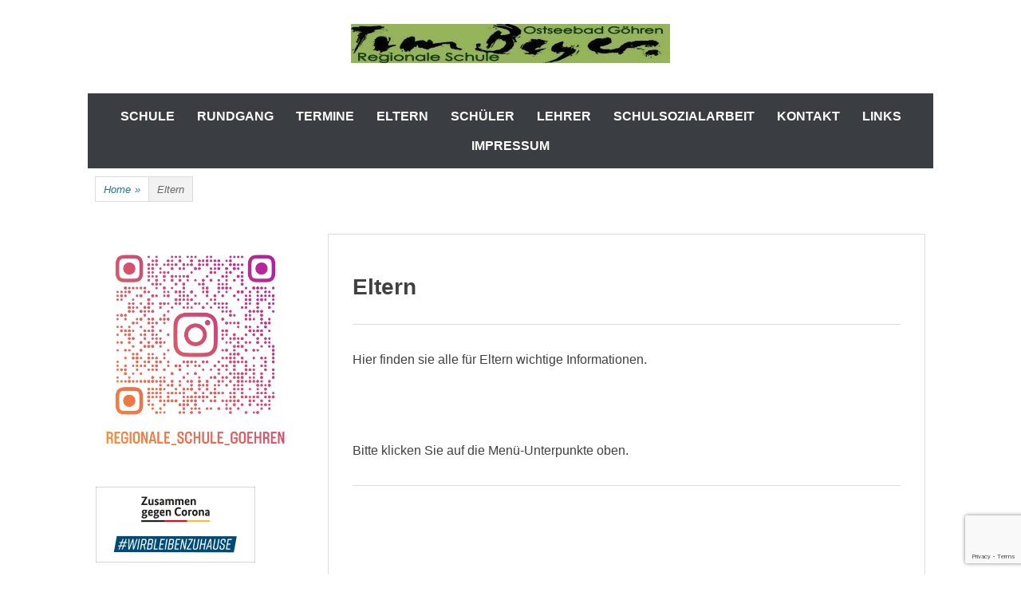

--- FILE ---
content_type: text/html; charset=utf-8
request_url: https://www.google.com/recaptcha/api2/anchor?ar=1&k=6LdS3YMUAAAAAGc9oDW7kF7yZkUZECJmeSQx7KmX&co=aHR0cHM6Ly93d3cucmVncy1nb2VocmVuLmRlOjQ0Mw..&hl=en&v=N67nZn4AqZkNcbeMu4prBgzg&size=invisible&anchor-ms=20000&execute-ms=30000&cb=2i7cr1wz57su
body_size: 48858
content:
<!DOCTYPE HTML><html dir="ltr" lang="en"><head><meta http-equiv="Content-Type" content="text/html; charset=UTF-8">
<meta http-equiv="X-UA-Compatible" content="IE=edge">
<title>reCAPTCHA</title>
<style type="text/css">
/* cyrillic-ext */
@font-face {
  font-family: 'Roboto';
  font-style: normal;
  font-weight: 400;
  font-stretch: 100%;
  src: url(//fonts.gstatic.com/s/roboto/v48/KFO7CnqEu92Fr1ME7kSn66aGLdTylUAMa3GUBHMdazTgWw.woff2) format('woff2');
  unicode-range: U+0460-052F, U+1C80-1C8A, U+20B4, U+2DE0-2DFF, U+A640-A69F, U+FE2E-FE2F;
}
/* cyrillic */
@font-face {
  font-family: 'Roboto';
  font-style: normal;
  font-weight: 400;
  font-stretch: 100%;
  src: url(//fonts.gstatic.com/s/roboto/v48/KFO7CnqEu92Fr1ME7kSn66aGLdTylUAMa3iUBHMdazTgWw.woff2) format('woff2');
  unicode-range: U+0301, U+0400-045F, U+0490-0491, U+04B0-04B1, U+2116;
}
/* greek-ext */
@font-face {
  font-family: 'Roboto';
  font-style: normal;
  font-weight: 400;
  font-stretch: 100%;
  src: url(//fonts.gstatic.com/s/roboto/v48/KFO7CnqEu92Fr1ME7kSn66aGLdTylUAMa3CUBHMdazTgWw.woff2) format('woff2');
  unicode-range: U+1F00-1FFF;
}
/* greek */
@font-face {
  font-family: 'Roboto';
  font-style: normal;
  font-weight: 400;
  font-stretch: 100%;
  src: url(//fonts.gstatic.com/s/roboto/v48/KFO7CnqEu92Fr1ME7kSn66aGLdTylUAMa3-UBHMdazTgWw.woff2) format('woff2');
  unicode-range: U+0370-0377, U+037A-037F, U+0384-038A, U+038C, U+038E-03A1, U+03A3-03FF;
}
/* math */
@font-face {
  font-family: 'Roboto';
  font-style: normal;
  font-weight: 400;
  font-stretch: 100%;
  src: url(//fonts.gstatic.com/s/roboto/v48/KFO7CnqEu92Fr1ME7kSn66aGLdTylUAMawCUBHMdazTgWw.woff2) format('woff2');
  unicode-range: U+0302-0303, U+0305, U+0307-0308, U+0310, U+0312, U+0315, U+031A, U+0326-0327, U+032C, U+032F-0330, U+0332-0333, U+0338, U+033A, U+0346, U+034D, U+0391-03A1, U+03A3-03A9, U+03B1-03C9, U+03D1, U+03D5-03D6, U+03F0-03F1, U+03F4-03F5, U+2016-2017, U+2034-2038, U+203C, U+2040, U+2043, U+2047, U+2050, U+2057, U+205F, U+2070-2071, U+2074-208E, U+2090-209C, U+20D0-20DC, U+20E1, U+20E5-20EF, U+2100-2112, U+2114-2115, U+2117-2121, U+2123-214F, U+2190, U+2192, U+2194-21AE, U+21B0-21E5, U+21F1-21F2, U+21F4-2211, U+2213-2214, U+2216-22FF, U+2308-230B, U+2310, U+2319, U+231C-2321, U+2336-237A, U+237C, U+2395, U+239B-23B7, U+23D0, U+23DC-23E1, U+2474-2475, U+25AF, U+25B3, U+25B7, U+25BD, U+25C1, U+25CA, U+25CC, U+25FB, U+266D-266F, U+27C0-27FF, U+2900-2AFF, U+2B0E-2B11, U+2B30-2B4C, U+2BFE, U+3030, U+FF5B, U+FF5D, U+1D400-1D7FF, U+1EE00-1EEFF;
}
/* symbols */
@font-face {
  font-family: 'Roboto';
  font-style: normal;
  font-weight: 400;
  font-stretch: 100%;
  src: url(//fonts.gstatic.com/s/roboto/v48/KFO7CnqEu92Fr1ME7kSn66aGLdTylUAMaxKUBHMdazTgWw.woff2) format('woff2');
  unicode-range: U+0001-000C, U+000E-001F, U+007F-009F, U+20DD-20E0, U+20E2-20E4, U+2150-218F, U+2190, U+2192, U+2194-2199, U+21AF, U+21E6-21F0, U+21F3, U+2218-2219, U+2299, U+22C4-22C6, U+2300-243F, U+2440-244A, U+2460-24FF, U+25A0-27BF, U+2800-28FF, U+2921-2922, U+2981, U+29BF, U+29EB, U+2B00-2BFF, U+4DC0-4DFF, U+FFF9-FFFB, U+10140-1018E, U+10190-1019C, U+101A0, U+101D0-101FD, U+102E0-102FB, U+10E60-10E7E, U+1D2C0-1D2D3, U+1D2E0-1D37F, U+1F000-1F0FF, U+1F100-1F1AD, U+1F1E6-1F1FF, U+1F30D-1F30F, U+1F315, U+1F31C, U+1F31E, U+1F320-1F32C, U+1F336, U+1F378, U+1F37D, U+1F382, U+1F393-1F39F, U+1F3A7-1F3A8, U+1F3AC-1F3AF, U+1F3C2, U+1F3C4-1F3C6, U+1F3CA-1F3CE, U+1F3D4-1F3E0, U+1F3ED, U+1F3F1-1F3F3, U+1F3F5-1F3F7, U+1F408, U+1F415, U+1F41F, U+1F426, U+1F43F, U+1F441-1F442, U+1F444, U+1F446-1F449, U+1F44C-1F44E, U+1F453, U+1F46A, U+1F47D, U+1F4A3, U+1F4B0, U+1F4B3, U+1F4B9, U+1F4BB, U+1F4BF, U+1F4C8-1F4CB, U+1F4D6, U+1F4DA, U+1F4DF, U+1F4E3-1F4E6, U+1F4EA-1F4ED, U+1F4F7, U+1F4F9-1F4FB, U+1F4FD-1F4FE, U+1F503, U+1F507-1F50B, U+1F50D, U+1F512-1F513, U+1F53E-1F54A, U+1F54F-1F5FA, U+1F610, U+1F650-1F67F, U+1F687, U+1F68D, U+1F691, U+1F694, U+1F698, U+1F6AD, U+1F6B2, U+1F6B9-1F6BA, U+1F6BC, U+1F6C6-1F6CF, U+1F6D3-1F6D7, U+1F6E0-1F6EA, U+1F6F0-1F6F3, U+1F6F7-1F6FC, U+1F700-1F7FF, U+1F800-1F80B, U+1F810-1F847, U+1F850-1F859, U+1F860-1F887, U+1F890-1F8AD, U+1F8B0-1F8BB, U+1F8C0-1F8C1, U+1F900-1F90B, U+1F93B, U+1F946, U+1F984, U+1F996, U+1F9E9, U+1FA00-1FA6F, U+1FA70-1FA7C, U+1FA80-1FA89, U+1FA8F-1FAC6, U+1FACE-1FADC, U+1FADF-1FAE9, U+1FAF0-1FAF8, U+1FB00-1FBFF;
}
/* vietnamese */
@font-face {
  font-family: 'Roboto';
  font-style: normal;
  font-weight: 400;
  font-stretch: 100%;
  src: url(//fonts.gstatic.com/s/roboto/v48/KFO7CnqEu92Fr1ME7kSn66aGLdTylUAMa3OUBHMdazTgWw.woff2) format('woff2');
  unicode-range: U+0102-0103, U+0110-0111, U+0128-0129, U+0168-0169, U+01A0-01A1, U+01AF-01B0, U+0300-0301, U+0303-0304, U+0308-0309, U+0323, U+0329, U+1EA0-1EF9, U+20AB;
}
/* latin-ext */
@font-face {
  font-family: 'Roboto';
  font-style: normal;
  font-weight: 400;
  font-stretch: 100%;
  src: url(//fonts.gstatic.com/s/roboto/v48/KFO7CnqEu92Fr1ME7kSn66aGLdTylUAMa3KUBHMdazTgWw.woff2) format('woff2');
  unicode-range: U+0100-02BA, U+02BD-02C5, U+02C7-02CC, U+02CE-02D7, U+02DD-02FF, U+0304, U+0308, U+0329, U+1D00-1DBF, U+1E00-1E9F, U+1EF2-1EFF, U+2020, U+20A0-20AB, U+20AD-20C0, U+2113, U+2C60-2C7F, U+A720-A7FF;
}
/* latin */
@font-face {
  font-family: 'Roboto';
  font-style: normal;
  font-weight: 400;
  font-stretch: 100%;
  src: url(//fonts.gstatic.com/s/roboto/v48/KFO7CnqEu92Fr1ME7kSn66aGLdTylUAMa3yUBHMdazQ.woff2) format('woff2');
  unicode-range: U+0000-00FF, U+0131, U+0152-0153, U+02BB-02BC, U+02C6, U+02DA, U+02DC, U+0304, U+0308, U+0329, U+2000-206F, U+20AC, U+2122, U+2191, U+2193, U+2212, U+2215, U+FEFF, U+FFFD;
}
/* cyrillic-ext */
@font-face {
  font-family: 'Roboto';
  font-style: normal;
  font-weight: 500;
  font-stretch: 100%;
  src: url(//fonts.gstatic.com/s/roboto/v48/KFO7CnqEu92Fr1ME7kSn66aGLdTylUAMa3GUBHMdazTgWw.woff2) format('woff2');
  unicode-range: U+0460-052F, U+1C80-1C8A, U+20B4, U+2DE0-2DFF, U+A640-A69F, U+FE2E-FE2F;
}
/* cyrillic */
@font-face {
  font-family: 'Roboto';
  font-style: normal;
  font-weight: 500;
  font-stretch: 100%;
  src: url(//fonts.gstatic.com/s/roboto/v48/KFO7CnqEu92Fr1ME7kSn66aGLdTylUAMa3iUBHMdazTgWw.woff2) format('woff2');
  unicode-range: U+0301, U+0400-045F, U+0490-0491, U+04B0-04B1, U+2116;
}
/* greek-ext */
@font-face {
  font-family: 'Roboto';
  font-style: normal;
  font-weight: 500;
  font-stretch: 100%;
  src: url(//fonts.gstatic.com/s/roboto/v48/KFO7CnqEu92Fr1ME7kSn66aGLdTylUAMa3CUBHMdazTgWw.woff2) format('woff2');
  unicode-range: U+1F00-1FFF;
}
/* greek */
@font-face {
  font-family: 'Roboto';
  font-style: normal;
  font-weight: 500;
  font-stretch: 100%;
  src: url(//fonts.gstatic.com/s/roboto/v48/KFO7CnqEu92Fr1ME7kSn66aGLdTylUAMa3-UBHMdazTgWw.woff2) format('woff2');
  unicode-range: U+0370-0377, U+037A-037F, U+0384-038A, U+038C, U+038E-03A1, U+03A3-03FF;
}
/* math */
@font-face {
  font-family: 'Roboto';
  font-style: normal;
  font-weight: 500;
  font-stretch: 100%;
  src: url(//fonts.gstatic.com/s/roboto/v48/KFO7CnqEu92Fr1ME7kSn66aGLdTylUAMawCUBHMdazTgWw.woff2) format('woff2');
  unicode-range: U+0302-0303, U+0305, U+0307-0308, U+0310, U+0312, U+0315, U+031A, U+0326-0327, U+032C, U+032F-0330, U+0332-0333, U+0338, U+033A, U+0346, U+034D, U+0391-03A1, U+03A3-03A9, U+03B1-03C9, U+03D1, U+03D5-03D6, U+03F0-03F1, U+03F4-03F5, U+2016-2017, U+2034-2038, U+203C, U+2040, U+2043, U+2047, U+2050, U+2057, U+205F, U+2070-2071, U+2074-208E, U+2090-209C, U+20D0-20DC, U+20E1, U+20E5-20EF, U+2100-2112, U+2114-2115, U+2117-2121, U+2123-214F, U+2190, U+2192, U+2194-21AE, U+21B0-21E5, U+21F1-21F2, U+21F4-2211, U+2213-2214, U+2216-22FF, U+2308-230B, U+2310, U+2319, U+231C-2321, U+2336-237A, U+237C, U+2395, U+239B-23B7, U+23D0, U+23DC-23E1, U+2474-2475, U+25AF, U+25B3, U+25B7, U+25BD, U+25C1, U+25CA, U+25CC, U+25FB, U+266D-266F, U+27C0-27FF, U+2900-2AFF, U+2B0E-2B11, U+2B30-2B4C, U+2BFE, U+3030, U+FF5B, U+FF5D, U+1D400-1D7FF, U+1EE00-1EEFF;
}
/* symbols */
@font-face {
  font-family: 'Roboto';
  font-style: normal;
  font-weight: 500;
  font-stretch: 100%;
  src: url(//fonts.gstatic.com/s/roboto/v48/KFO7CnqEu92Fr1ME7kSn66aGLdTylUAMaxKUBHMdazTgWw.woff2) format('woff2');
  unicode-range: U+0001-000C, U+000E-001F, U+007F-009F, U+20DD-20E0, U+20E2-20E4, U+2150-218F, U+2190, U+2192, U+2194-2199, U+21AF, U+21E6-21F0, U+21F3, U+2218-2219, U+2299, U+22C4-22C6, U+2300-243F, U+2440-244A, U+2460-24FF, U+25A0-27BF, U+2800-28FF, U+2921-2922, U+2981, U+29BF, U+29EB, U+2B00-2BFF, U+4DC0-4DFF, U+FFF9-FFFB, U+10140-1018E, U+10190-1019C, U+101A0, U+101D0-101FD, U+102E0-102FB, U+10E60-10E7E, U+1D2C0-1D2D3, U+1D2E0-1D37F, U+1F000-1F0FF, U+1F100-1F1AD, U+1F1E6-1F1FF, U+1F30D-1F30F, U+1F315, U+1F31C, U+1F31E, U+1F320-1F32C, U+1F336, U+1F378, U+1F37D, U+1F382, U+1F393-1F39F, U+1F3A7-1F3A8, U+1F3AC-1F3AF, U+1F3C2, U+1F3C4-1F3C6, U+1F3CA-1F3CE, U+1F3D4-1F3E0, U+1F3ED, U+1F3F1-1F3F3, U+1F3F5-1F3F7, U+1F408, U+1F415, U+1F41F, U+1F426, U+1F43F, U+1F441-1F442, U+1F444, U+1F446-1F449, U+1F44C-1F44E, U+1F453, U+1F46A, U+1F47D, U+1F4A3, U+1F4B0, U+1F4B3, U+1F4B9, U+1F4BB, U+1F4BF, U+1F4C8-1F4CB, U+1F4D6, U+1F4DA, U+1F4DF, U+1F4E3-1F4E6, U+1F4EA-1F4ED, U+1F4F7, U+1F4F9-1F4FB, U+1F4FD-1F4FE, U+1F503, U+1F507-1F50B, U+1F50D, U+1F512-1F513, U+1F53E-1F54A, U+1F54F-1F5FA, U+1F610, U+1F650-1F67F, U+1F687, U+1F68D, U+1F691, U+1F694, U+1F698, U+1F6AD, U+1F6B2, U+1F6B9-1F6BA, U+1F6BC, U+1F6C6-1F6CF, U+1F6D3-1F6D7, U+1F6E0-1F6EA, U+1F6F0-1F6F3, U+1F6F7-1F6FC, U+1F700-1F7FF, U+1F800-1F80B, U+1F810-1F847, U+1F850-1F859, U+1F860-1F887, U+1F890-1F8AD, U+1F8B0-1F8BB, U+1F8C0-1F8C1, U+1F900-1F90B, U+1F93B, U+1F946, U+1F984, U+1F996, U+1F9E9, U+1FA00-1FA6F, U+1FA70-1FA7C, U+1FA80-1FA89, U+1FA8F-1FAC6, U+1FACE-1FADC, U+1FADF-1FAE9, U+1FAF0-1FAF8, U+1FB00-1FBFF;
}
/* vietnamese */
@font-face {
  font-family: 'Roboto';
  font-style: normal;
  font-weight: 500;
  font-stretch: 100%;
  src: url(//fonts.gstatic.com/s/roboto/v48/KFO7CnqEu92Fr1ME7kSn66aGLdTylUAMa3OUBHMdazTgWw.woff2) format('woff2');
  unicode-range: U+0102-0103, U+0110-0111, U+0128-0129, U+0168-0169, U+01A0-01A1, U+01AF-01B0, U+0300-0301, U+0303-0304, U+0308-0309, U+0323, U+0329, U+1EA0-1EF9, U+20AB;
}
/* latin-ext */
@font-face {
  font-family: 'Roboto';
  font-style: normal;
  font-weight: 500;
  font-stretch: 100%;
  src: url(//fonts.gstatic.com/s/roboto/v48/KFO7CnqEu92Fr1ME7kSn66aGLdTylUAMa3KUBHMdazTgWw.woff2) format('woff2');
  unicode-range: U+0100-02BA, U+02BD-02C5, U+02C7-02CC, U+02CE-02D7, U+02DD-02FF, U+0304, U+0308, U+0329, U+1D00-1DBF, U+1E00-1E9F, U+1EF2-1EFF, U+2020, U+20A0-20AB, U+20AD-20C0, U+2113, U+2C60-2C7F, U+A720-A7FF;
}
/* latin */
@font-face {
  font-family: 'Roboto';
  font-style: normal;
  font-weight: 500;
  font-stretch: 100%;
  src: url(//fonts.gstatic.com/s/roboto/v48/KFO7CnqEu92Fr1ME7kSn66aGLdTylUAMa3yUBHMdazQ.woff2) format('woff2');
  unicode-range: U+0000-00FF, U+0131, U+0152-0153, U+02BB-02BC, U+02C6, U+02DA, U+02DC, U+0304, U+0308, U+0329, U+2000-206F, U+20AC, U+2122, U+2191, U+2193, U+2212, U+2215, U+FEFF, U+FFFD;
}
/* cyrillic-ext */
@font-face {
  font-family: 'Roboto';
  font-style: normal;
  font-weight: 900;
  font-stretch: 100%;
  src: url(//fonts.gstatic.com/s/roboto/v48/KFO7CnqEu92Fr1ME7kSn66aGLdTylUAMa3GUBHMdazTgWw.woff2) format('woff2');
  unicode-range: U+0460-052F, U+1C80-1C8A, U+20B4, U+2DE0-2DFF, U+A640-A69F, U+FE2E-FE2F;
}
/* cyrillic */
@font-face {
  font-family: 'Roboto';
  font-style: normal;
  font-weight: 900;
  font-stretch: 100%;
  src: url(//fonts.gstatic.com/s/roboto/v48/KFO7CnqEu92Fr1ME7kSn66aGLdTylUAMa3iUBHMdazTgWw.woff2) format('woff2');
  unicode-range: U+0301, U+0400-045F, U+0490-0491, U+04B0-04B1, U+2116;
}
/* greek-ext */
@font-face {
  font-family: 'Roboto';
  font-style: normal;
  font-weight: 900;
  font-stretch: 100%;
  src: url(//fonts.gstatic.com/s/roboto/v48/KFO7CnqEu92Fr1ME7kSn66aGLdTylUAMa3CUBHMdazTgWw.woff2) format('woff2');
  unicode-range: U+1F00-1FFF;
}
/* greek */
@font-face {
  font-family: 'Roboto';
  font-style: normal;
  font-weight: 900;
  font-stretch: 100%;
  src: url(//fonts.gstatic.com/s/roboto/v48/KFO7CnqEu92Fr1ME7kSn66aGLdTylUAMa3-UBHMdazTgWw.woff2) format('woff2');
  unicode-range: U+0370-0377, U+037A-037F, U+0384-038A, U+038C, U+038E-03A1, U+03A3-03FF;
}
/* math */
@font-face {
  font-family: 'Roboto';
  font-style: normal;
  font-weight: 900;
  font-stretch: 100%;
  src: url(//fonts.gstatic.com/s/roboto/v48/KFO7CnqEu92Fr1ME7kSn66aGLdTylUAMawCUBHMdazTgWw.woff2) format('woff2');
  unicode-range: U+0302-0303, U+0305, U+0307-0308, U+0310, U+0312, U+0315, U+031A, U+0326-0327, U+032C, U+032F-0330, U+0332-0333, U+0338, U+033A, U+0346, U+034D, U+0391-03A1, U+03A3-03A9, U+03B1-03C9, U+03D1, U+03D5-03D6, U+03F0-03F1, U+03F4-03F5, U+2016-2017, U+2034-2038, U+203C, U+2040, U+2043, U+2047, U+2050, U+2057, U+205F, U+2070-2071, U+2074-208E, U+2090-209C, U+20D0-20DC, U+20E1, U+20E5-20EF, U+2100-2112, U+2114-2115, U+2117-2121, U+2123-214F, U+2190, U+2192, U+2194-21AE, U+21B0-21E5, U+21F1-21F2, U+21F4-2211, U+2213-2214, U+2216-22FF, U+2308-230B, U+2310, U+2319, U+231C-2321, U+2336-237A, U+237C, U+2395, U+239B-23B7, U+23D0, U+23DC-23E1, U+2474-2475, U+25AF, U+25B3, U+25B7, U+25BD, U+25C1, U+25CA, U+25CC, U+25FB, U+266D-266F, U+27C0-27FF, U+2900-2AFF, U+2B0E-2B11, U+2B30-2B4C, U+2BFE, U+3030, U+FF5B, U+FF5D, U+1D400-1D7FF, U+1EE00-1EEFF;
}
/* symbols */
@font-face {
  font-family: 'Roboto';
  font-style: normal;
  font-weight: 900;
  font-stretch: 100%;
  src: url(//fonts.gstatic.com/s/roboto/v48/KFO7CnqEu92Fr1ME7kSn66aGLdTylUAMaxKUBHMdazTgWw.woff2) format('woff2');
  unicode-range: U+0001-000C, U+000E-001F, U+007F-009F, U+20DD-20E0, U+20E2-20E4, U+2150-218F, U+2190, U+2192, U+2194-2199, U+21AF, U+21E6-21F0, U+21F3, U+2218-2219, U+2299, U+22C4-22C6, U+2300-243F, U+2440-244A, U+2460-24FF, U+25A0-27BF, U+2800-28FF, U+2921-2922, U+2981, U+29BF, U+29EB, U+2B00-2BFF, U+4DC0-4DFF, U+FFF9-FFFB, U+10140-1018E, U+10190-1019C, U+101A0, U+101D0-101FD, U+102E0-102FB, U+10E60-10E7E, U+1D2C0-1D2D3, U+1D2E0-1D37F, U+1F000-1F0FF, U+1F100-1F1AD, U+1F1E6-1F1FF, U+1F30D-1F30F, U+1F315, U+1F31C, U+1F31E, U+1F320-1F32C, U+1F336, U+1F378, U+1F37D, U+1F382, U+1F393-1F39F, U+1F3A7-1F3A8, U+1F3AC-1F3AF, U+1F3C2, U+1F3C4-1F3C6, U+1F3CA-1F3CE, U+1F3D4-1F3E0, U+1F3ED, U+1F3F1-1F3F3, U+1F3F5-1F3F7, U+1F408, U+1F415, U+1F41F, U+1F426, U+1F43F, U+1F441-1F442, U+1F444, U+1F446-1F449, U+1F44C-1F44E, U+1F453, U+1F46A, U+1F47D, U+1F4A3, U+1F4B0, U+1F4B3, U+1F4B9, U+1F4BB, U+1F4BF, U+1F4C8-1F4CB, U+1F4D6, U+1F4DA, U+1F4DF, U+1F4E3-1F4E6, U+1F4EA-1F4ED, U+1F4F7, U+1F4F9-1F4FB, U+1F4FD-1F4FE, U+1F503, U+1F507-1F50B, U+1F50D, U+1F512-1F513, U+1F53E-1F54A, U+1F54F-1F5FA, U+1F610, U+1F650-1F67F, U+1F687, U+1F68D, U+1F691, U+1F694, U+1F698, U+1F6AD, U+1F6B2, U+1F6B9-1F6BA, U+1F6BC, U+1F6C6-1F6CF, U+1F6D3-1F6D7, U+1F6E0-1F6EA, U+1F6F0-1F6F3, U+1F6F7-1F6FC, U+1F700-1F7FF, U+1F800-1F80B, U+1F810-1F847, U+1F850-1F859, U+1F860-1F887, U+1F890-1F8AD, U+1F8B0-1F8BB, U+1F8C0-1F8C1, U+1F900-1F90B, U+1F93B, U+1F946, U+1F984, U+1F996, U+1F9E9, U+1FA00-1FA6F, U+1FA70-1FA7C, U+1FA80-1FA89, U+1FA8F-1FAC6, U+1FACE-1FADC, U+1FADF-1FAE9, U+1FAF0-1FAF8, U+1FB00-1FBFF;
}
/* vietnamese */
@font-face {
  font-family: 'Roboto';
  font-style: normal;
  font-weight: 900;
  font-stretch: 100%;
  src: url(//fonts.gstatic.com/s/roboto/v48/KFO7CnqEu92Fr1ME7kSn66aGLdTylUAMa3OUBHMdazTgWw.woff2) format('woff2');
  unicode-range: U+0102-0103, U+0110-0111, U+0128-0129, U+0168-0169, U+01A0-01A1, U+01AF-01B0, U+0300-0301, U+0303-0304, U+0308-0309, U+0323, U+0329, U+1EA0-1EF9, U+20AB;
}
/* latin-ext */
@font-face {
  font-family: 'Roboto';
  font-style: normal;
  font-weight: 900;
  font-stretch: 100%;
  src: url(//fonts.gstatic.com/s/roboto/v48/KFO7CnqEu92Fr1ME7kSn66aGLdTylUAMa3KUBHMdazTgWw.woff2) format('woff2');
  unicode-range: U+0100-02BA, U+02BD-02C5, U+02C7-02CC, U+02CE-02D7, U+02DD-02FF, U+0304, U+0308, U+0329, U+1D00-1DBF, U+1E00-1E9F, U+1EF2-1EFF, U+2020, U+20A0-20AB, U+20AD-20C0, U+2113, U+2C60-2C7F, U+A720-A7FF;
}
/* latin */
@font-face {
  font-family: 'Roboto';
  font-style: normal;
  font-weight: 900;
  font-stretch: 100%;
  src: url(//fonts.gstatic.com/s/roboto/v48/KFO7CnqEu92Fr1ME7kSn66aGLdTylUAMa3yUBHMdazQ.woff2) format('woff2');
  unicode-range: U+0000-00FF, U+0131, U+0152-0153, U+02BB-02BC, U+02C6, U+02DA, U+02DC, U+0304, U+0308, U+0329, U+2000-206F, U+20AC, U+2122, U+2191, U+2193, U+2212, U+2215, U+FEFF, U+FFFD;
}

</style>
<link rel="stylesheet" type="text/css" href="https://www.gstatic.com/recaptcha/releases/N67nZn4AqZkNcbeMu4prBgzg/styles__ltr.css">
<script nonce="Z9ksNwS8Wz_NO1IoH8ffvA" type="text/javascript">window['__recaptcha_api'] = 'https://www.google.com/recaptcha/api2/';</script>
<script type="text/javascript" src="https://www.gstatic.com/recaptcha/releases/N67nZn4AqZkNcbeMu4prBgzg/recaptcha__en.js" nonce="Z9ksNwS8Wz_NO1IoH8ffvA">
      
    </script></head>
<body><div id="rc-anchor-alert" class="rc-anchor-alert"></div>
<input type="hidden" id="recaptcha-token" value="[base64]">
<script type="text/javascript" nonce="Z9ksNwS8Wz_NO1IoH8ffvA">
      recaptcha.anchor.Main.init("[\x22ainput\x22,[\x22bgdata\x22,\x22\x22,\[base64]/[base64]/[base64]/[base64]/[base64]/[base64]/KGcoTywyNTMsTy5PKSxVRyhPLEMpKTpnKE8sMjUzLEMpLE8pKSxsKSksTykpfSxieT1mdW5jdGlvbihDLE8sdSxsKXtmb3IobD0odT1SKEMpLDApO08+MDtPLS0pbD1sPDw4fFooQyk7ZyhDLHUsbCl9LFVHPWZ1bmN0aW9uKEMsTyl7Qy5pLmxlbmd0aD4xMDQ/[base64]/[base64]/[base64]/[base64]/[base64]/[base64]/[base64]\\u003d\x22,\[base64]\x22,\x22w6nChsKAI07DpRJrHDXCpADCpMKfwrXCujvCisKfw6fCvlXCkDLDp2szT8OQLn0wEEPDki9pYW4MwpbCucOkAEx6azfClcOGwp8nORYAVj/[base64]/DrTZwNcK4KAfCiQXDvsOTw4rCoxoFTVTChE3DosO5BsKQw5jDoirCr07ChghJw5DCq8K8ZUbCmzMKWQ3DiMOXRsK1BknDiSHDmsKid8KwFsOlw6jDrlUnw7bDtsK5GgMkw5DDjAzDpmVawqlXwqLDnH9uMwnCpijCkj40NHLDmA/DklvCigPDhAU7GRhLH1TDiQ86O3o2w4xIdcOJYlcZT3zDiV1twp5/Q8OwU8OQQXhPU8OewpDCjVpweMKsUsOLYcO8w6cnw61zw4zCnHY/[base64]/DlHwDwqMYwqzDuMOFwoTCsMKiw5nDvEhgwqPCriIlChrChMKkw7wuDE18N3fChQ3CqnJxwrJAwqbDn3EZwoTCoxTDgmXChsKAYhjDtVXDkwsxeT/CssKgc3ZUw7HDn0TDmhvDnHl3w5fDr8OwwrHDkDhTw7UjfsOiN8Ojw5fCrMO2X8KbScOXwoPDjcK/NcOqAcOwG8OiwqPChsKLw40owrfDpy82w6B+wrAiw7Q7wp7DpAbDuhHDs8OKwqrCkFAVwrDDqMOEK3BvwrbDg3rChw3DjXvDvGNkwpMGw4Qtw60hKiR2FV54PsO+CMONwpkGw4zCrUxjFRE/w5fClMOuKsOXZ08awqjDl8K3w4PDlsO/wq80w6zDoMOXOcK0w5fCksO+Zioew5rChErCmCPCrXTCgQ3CukzCg2wLV1kEwoB5wozDsUJdwo3CucO4wr3Dq8OkwrctwqA6FMOtwoxDJ3kFw6ZyC8OHwrlsw6gOGnA1w4gZdTvCgMO7NytEwr3DsAvDrMKCwoHClcKxwq7Di8KqH8KZVcKdwp07JhZ/[base64]/CqEzDpAXCrcKpTcO6wp1yRsKZw5IYY8OPEMO2R33Cj8OiKhbCuQPDl8KFayLCkAprwqg9wpDCocKNIynDhcKuw65Sw57Cu1fDkDbCm8KUdBEbTcOgY8OqwpvDkMK5asOcXA5FKQkrwojCjkLCjcO/[base64]/Cln7CicOGw6prwo7DkXPDqcOhwotVe8OKCFfDvMK7woJ3C8KHZcKtw59qw787N8OhwpR1w7kvDxzCgDsTwqtXRyTCoTsuOwrCpjbCkG4nwrMew67DpxYfesKzYsOiHyPCo8K0w7bCj3Eiwr3DjcOxX8O5K8KQJQYyw7PCpMKFP8K/wrQ8woE2w6TDlATCpkh9ZV88SsOPw5EOdcOtwqvCi8KYw4s0TQ9nw6LDoB/Dk8KGGQZnBk/CnwXDjAEsWFFyw43DiGhaW8KHR8K3PEPCs8KPwqjDsQ/Cq8O0LmbCmcK5wqs5wq0JSx0PTXLDmcOdLcOwTzp7MMO1w41ZwrDDkwjDuXUWwrzCmsO9LcOnH1zDjgdPw6d3wprDucKlU2/CjH1UKsORwoLDpcOze8Ocw5HCoG/Dqxo9QcKqRgVLccK7X8Kewqglw78jwrnCnMKPw4HCtl0aw7nCtldKYcOgwokYA8KOLmgVbMOwwoLDh8OSw5vCkWzCvsKbwqPDgXLDjn/DhB3DmcKcMmvDjhbCqSPDmzFFwrVPwqFmwprDlhUkworClFNqw5/Dnj/CjE/[base64]/CrAfCrnZew4MoGjvCmmlsG8Kfw7ROw43DocK8WAskPsOCIMOWwrTDs8Ojw5DDsMOOARjDssO3R8KHw7TDuDLCjMKPDRdSwqcfw6/Dv8Kcw5s8UsKtaU/[base64]/DsCLCvGXClWzCisKZw5DDsh7CicOrw5jCjsKVKkIhw6t7w51sbsOcYSnDi8K/SjTDqMOzL2HCmRnDlsKUBsOqVlUIwpTClHk0w7EYwoxEw5bChRbDhMOrH8Kuw4cLQi8QNsO/ZMKrPXLDsH9Tw6UFYXsxw5rCnMKsW3bCnkbCucK2AW/[base64]/ChlbCucK4wpA3XMOgFsOLwp8hCMKoRMOxw6zDqBwUwrwjTj3DlcKvXcOTNMOJw7New6PCh8ODIhRiJ8KaI8OpU8KiB1dyEMKbw4jCj0zDjMOcw6wkNMOhOF0/acOJwonCvsOZT8Okw51FCMOMw5Q0fUrDknrDlMO9w4xKQsK3w7BrHx9/wqcxEsO8SsODw4IqScK6GR8WwrLCg8KEwrV0w5DDscKZBlfDojTCt2kLKsKJw7oOwqTCskthfmUpaFIiwoMfKUBSOMOJOE0/P37Cl8K7CsKMwpzDmcO9w7LDnh8EMsKRw5jDvThHIcO6w5VYU17ClQdcQn8xw5HDtMOSwpDDk2DCpjAHCMKARnQ4wqjDslZLwp/DvzjCjEdywrbCgB0MDxbDkExLw7LDpkrCksO3woYbXMK2wrZdKQ/Dpj/Dv28BK8Kuw7cLRsO7LE4RLhJZFVLCrmteNsOYGcOtwrMnMXIWwp0SwpTCt19WC8OCU8KtYy3DiwFXOMO5w7rCn8KxDMOywolnw4bDhn4cMwRuG8OpPUfCoMK6w5UZCsOTwqQvKFQWw7bDhMOAwqLDmsKtFsKnw6AoUsKGwqXCnAjCisOdTsOBwp09wrnDhzk/diXCisKVSBJjGcO+XDVUBTXDrh/DmMOVw7bDgzE4PxYcMSTCsMODbcKuYARrwpIPMsOIw7RgKcOjGMOtw4R0JXpnwqTChsOCSB/[base64]/[base64]/Do2bCsMKYFMKtCB/CpMK5JWDCmsKVBsONwrU/[base64]/w71IwpYzwrLDl8OjK8OSRi4ZJMO0w4UVLMKZwrfDlcK/woYBAMOzwqp0BGcFWcOwMW/CkMKfwpZNw6Fcw6LDg8OoPcKDaXnDvMOgwrcBbsOsRix2OsKdSC9QJ29jRsKBTnzDgRbCryteJ3PDvGAQwqJZwo9ww5/[base64]/ChG0MJsKHw4jDuMKHLj7Drkxgw5bDvMOLwokFF1zDuMKwRMKkLsOCw7djWj7CiMKuSDjDgsKtG3lqYMOfwobCjDnCr8Ktw6rDhxfCpBddw4/DpsKOEcK/w4LCosO9w6zCmVbCkFA/[base64]/JMKQw4PCv8OTwqwYRy4vKMOMU8KwFjZQwqgUPMK3wpzDoTInWAzCmsKlwrZgOsKnekbDqsKST390wrBtw4HDj1bCrVxNCUnCpMKjKMKnwr4FaC9hGxsTbsKqw6BdM8OaMcK3Xj1Bw6nDjsKLwrQNQFjCrB3Cj8KRNxldfsKoMTnCsn/ClUlUTXsVw5bCr8K7wr3DgXjDtsOJwqspZ8KZw4HCkErCuMKcb8Khw6McGcONwovDrQ3DoxTDjcKsw6/CjhvDt8KTWMOnw6vCrGg4B8OrwqJYd8OYUjs3H8K+w6t2w6FYw4XCiEhbwpfCgSseeCQtEsKHXTFaPgfCoXZzDE5sY3QbQhfDhSnDsgzCgCnCicK9MTjDkgjDhUhqw7fDsQcOwpkSwpLDum/CtEhmWlLChFgNwoTCmmPDu8OFfVnDonZjwo9/N17CqMKww7dzw5TCohByBwYQwo9tUcOML2LCtcOmw6QWdsKbRcKcw6kFwqp6woxsw4/[base64]/[base64]/DgsOaLDMmwqgeC1PCvcO/[base64]/[base64]/Co8KdwqEGw7ERMUwOKnd2aXIPw4ZAwrvCrMKwwqnCjgDDtcKcw4PDkyZ6w7ZdwpRrw4vDkTXDosKBw6fCpcO3w4/[base64]/[base64]/DqWzCuCLDv8KdEsOqw60kwpHDlnDDq8K9wrhwwonDg8KMP2RUKMO4LMKcwrMawrUMw4AGbhbDjhzDlMOHaCfCvMKve2Bgw4NBUMKBw7ARw5haemkqwp/DvB/DmD/CucO5McOHH0jDiyx+dMKcw6fDisOPwp3CnjlCIwXCo0TDjcOkw43DoDrCqGzCqMKDHCHCsGLDigHDlDDDlVjDh8KFwr5Fc8K8Z2jCt0l5HhfClsKew4MmwpUqf8OYwqR2w5jCl8KDw5EJwpjCk8KEw6LClGXDhlECwqXDiDDDrA1EFEFucFU0wpBhW8ODwr9ww6R6wp/[base64]/DssO1LSLDj8Kfwpd7Q2fChcKnwp7Do0fDhVnDmk9Bw5nCnsO6ccO3RcK8IljDosOfPcKVwonChEnCvw9ewpTCiMK+w73CnlXDqw/DlMOkNsOGRlQdNcOMw4DDg8KFw4Zrw6jDl8KhY8Olw6MzwptDLzHDrsK4w5U/[base64]/[base64]/DglrChcOSPsKuTMO1GQTDvsKAwpJoKG3DtUtiw4Vqw43Dv3ERw5xnQkViakLCjCYsC8KVdcKtw6l6VcOEw7/Cn8O2wqEpOQDCtcKRw43DtsKTcsKOPiRlHVYmwpUnw7gWw6Z4wpLDhB7CoMKyw7wswr8mIsO8Ng/CkhhcwqjCoMKnwo7DnirCrnMmXMKPZsKqfcOrMcKBIU/DmCEmOS4pVmbDkjd9wo3Cj8OPTMK6w6xRQcOHLMKFIMKdTF53QSUfKB7DqDgjwqJyw7nDrmtyV8KPworDp8OpNcOyw4oLK18SO8OHwqzCgETDqnTDl8ONTVMSwr8pwr40K8K+aW3CrcKLw77DgnfCuWonwpbDuhvClj/CoTgSwpPCrsOVw7ojw5ENOsOVGEfDqMOcPMOuw47DmlMGw5zCvcObDmoafMOqZ1U5FsOSOzHDmsKQw4DDj2VWBh8Bw57Co8OMw4tow6zDrVfCrw1Qw7zCuTpjwrYPEigra13CrMKxw5HCp8KNw7w/PCTCmjgUwrk2EcOPQ8Kewo/[base64]/DuiRFw55dM8Oaw75dH3vDkylWFUJfw50QwqwlZcOIEhlBS8KWTlPDqXAdeMO+w58ow6DCl8OlUMKQw6LDsMKSwrQdPTnCp8OYwoTCvXrCoFgWwpQww4M8w7nCilLClMO/[base64]/[base64]/bFjCjsKyWG/CszZ5WMOkLsK8woLDgcOCc8KDNcOuCnl6w6LCtMK/[base64]/w6cCw4YTEcO9BxZbw4pRScOqw6hWwqdPwrbDhsKbw43Ckg/[base64]/CkzzCoDfCoFRiDMKsOsKvQMOwAsO4VMOcw4EjCW16EWfCoMOWQB/DpcKSw7fCrgvCq8OIw4pSYFLDj0DCu2F+wqwCWMK1QcO5wpVaDG4fFcKRw6RUEcOtVxXDq3rDrwd3HCofZ8K0wqF5d8Kpwot/wrRywqfCnlJywohoaxvCi8OJSsOJKizDlD1sNmPDm2zCpsOifcOxFxgQV1fDgcOiwoHDgQPChXwfwo/Cvy3CsMKRw6nDtMO4PcO0w73DhcKVZDcyMcKTw53Cp0N3w63Dg0LDq8KaIV/DsA9Ccn0Rw4nCnwjChcKHwp7CiXlxwol6wogow7RhLn/ClRnDssKkw4LDtMK2SsKPal1LaB7Dv8KVOTfDr0YOwofCti5Cw4loOFpgbShSwr/ClMKqCiMdwrrCgVZ/w5YFwr7CjsOgezTDssK3wqLCjnLDtRxGw4XCsMK1C8KewovCr8KJwoxMwoR1bcOhAMKfbMOPworDgsKPw7vCnxDDuAHDvMOzEcKXw7PCrcObccOjwrotfBfCsS7DqWd/[base64]/[base64]/Dg8KSfSPCncOdwo0sXirCizbDpRDDvA3CmzMmw4HCi2pRSDtGUcKhaEcGQTzDjcKKe0JVH8O/OcK4w7lZw5lnbsKpXCEqwoXCu8KACzDDiMOJCsO0w5oOwqUIeHhAwrHCtArCozZkw694w7M8M8OUwpJyaBHCssKyTmsow7/DmMKEw7vDjsODwrbDng/Dhx7CmF/[base64]/Dmj5eQsKyFVEZTwfCgsOdCgbDocOOw67DuTBYAUTCkcK2wp0WccKCw4ImwrcwAcOaVBdhGsOCw64vby9/w7cQV8O2wpMGwqZXNMKvTzrDlsO/w6Uzw5HCssO6CMKuwoR3S8OKb2XDunLCox3CgH5Vw6QdUC9dIxHDtCkEDcKkwrVvw5rCk8OcwpTChXAoLsOzaMOcQGInKMKww4YIwobDtG9qwo1uwpUawoTDgAYMNARTHsKNwpjCqivCtcKDwojCpxbCpWPDqG4wwojCnBF1wr/Drjs/ScORJ0sIEMKxWcKoJn3DrsOTOsKQwprCkMKyEBBRwoR5bVNawqlBw4LCr8Oww4HDgAjDhsKow41wZ8OcR3vCpcKUUn1Ow6XCrnLDuMOqOMKPRQZQEyXCpcO0w4TDsXvCoivDl8OEwpY/KcOqwrTClzvCihozw55yFMKpw7nCvcO0w5/[base64]/CpMObAsOoZcOvwrtjG8OUwokEw57CssOuwqJQw58/woPDrzs9bQPDiMOaecKZwqfDkMK2L8K0VsOgL1vDo8KRwqjChjVVw5XCtcKONMOfw7cNBcOxw7TCvSNDJWc4woYGZ0PDsFRkw77CrsKiwrsIwoDDisOswqzCuMKAPE3CkGTDgzrCmsO4w6Z+NcKcesKvw7Q6Zk/DmVrCjVRrwrYEHWXCgsK0w6fCqAsxPH4ewohqwohAwqtcOR3DnE7DmllJwqInw5QDw5Rsw57CsFPDhsKgwpfCp8Kuehxnw5TDgCzDhMKPw7nCnx3CplcKR2cKw5/DrgjDrS5gKMOsUcOaw4cUZcOhw6bCscK5PsOrInonLkQoSsKAY8KxwqJ9OWHCsMOrwq8CDSZAw6YtSkrCqFbDiG8Xw6DDtMK9GA3CpTglcMOPJcOpw7DCj1Ucw49Uw4vCsBt+K8OHwo7CnMO3wrDDocK8w65kPMK1wp4AwqrDiUV7WUA/O8KMwo/Ds8ODwovChcOWEHEfWFBEE8K4wrhLw7FcwpfDvsOXw4HDsU9uw6xdwpvDk8Ocw5DCjsKEeRA8wpE2JBoiwqjDthh/woZvwoHDnMKWwptIO3wpa8Olw4p8wpYLURJWfMO/wqoXeU81ZhfCm2PDjgUlw5/ChUTDhcOWJn00VMK1wr7DkC7CmAQCKz/[base64]/CgDLChMK2woUGwp/[base64]/ViLCt0Acw6LDsxfCp0JmSTQoRWDDogZwwqDDusK4fAhyPsODw7lSRMOlwrbDuUxmEnMCDcOFQsKMw4rDsMKSwq9Rw77DuAnCu8OJw44swo5Sw4ZSHjLDpVhxw6XCtDPCmMKDRcO+w5gJwonCp8OAVsOEQsO9wphiTBbCtwR9ecKyTMOZQ8O6wr4/[base64]/CpgHCh0PDgsOjGsK/djDDqsK5SAbCoMO4NcKPcEfCtQTDgQLDtyBDc8K7wrNGw43CsMKMw6/CiH3CqkpZMgNiNWoHC8KuHy1aw4zDt8KmUyAYIcO1LDhlwprDr8OBw6VOw4rDomXCrwnCs8KyNm7DolU+MUhRKFU1w5cnw5PCt17CnsOqwrDCoE4PwqbCqEIHw7bCih0hOl3CvWDDvsKAw54tw4LClcOWw7rDosKMw7J5WxpJIcKNC3Uxw5bCucOtNcOHeMO/FMKqw7TCvis5fsORSsO4w69Aw7rDmnTDg1TDosKGw6fChnV4FcKQCVlafRPDlcO+wrgOw4zCqcKtIE/CljoaAcO6w5Nyw4Ydwo5KwoPDucKYRXPDgsKVwrDCrUHClMO6T8OkwrhGw4DDik3CsMKLGsKTbkVnM8OBwrnDlBcTScK8TsKWwq8lecOcHDoHKcOYJsOTw6/DphlNbnZRw5vCmsKkQXbDscKvw7XDtkHCjiDDggzCuhITwonCk8K6w7HDtTU2Um1dwrhAY8KrwpYwwrbDtRbDjBfDvXxseAbChMKFw6TDv8KyVAvDvFLClWDCowDCisK8TMKMJ8OswoRiWsKfwopYfcKvwqQXVcOzw6pIV3U/XETCt8OZMUPCk2PDj1LDhA/DkGVqJMKGfFcbw5/[base64]/[base64]/[base64]/DsQ3DuMKjJgRBwrklwp7Cnh/ClMKrw7cUwpR4K8Oiwp3DiMKowp/[base64]/[base64]/Dlj/DtcK3w4M1DhV/w7gMYcOtSMKUC0Y1LD3CmnbDmcKcDsORc8KKXnbDlMKTY8Owf3PCrAHCnMKZOcKPw6fDqDFUFUcTwoDCjMO7w4DDkMKVw5PDhMOpPAArw5zDtXbDksOuwqxybnzCpMKVbyB8wq/DkcK4w4Msw6TCpDInw7FSwq46dWHClw1dw5zCh8KtTcKhwpMdNgozNyXDrsOAFlvCgcKsO3Rgw6fCiFB2wpbDncOMccKIw7rDsMO5C1QnJsOxwpkIX8OWc1YmP8OJw6fCjMOHw47CpsKmL8OAwr8mBMOgworCmg3DrcOdYHbDoBMfwqIgwq7CscOuwoB/fGTDk8O3DxNWGl1jwrjDhFEwwobDssKEfMO5OUouw4A4EcKSw7fCtMOMw6zDu8OvWwdeKBUeFlMkw6XDk1F+VsOqwrI7w55/PMKFMMK/GsKHwqPCr8KecsKowp/[base64]/CrMOLGibCtRMzwqXCsALDoVtJw61LSMK/b2kiwp7CosKhw6rDtsKsw4fDgExrN8Kow7/CucKfNWE+w7bDg25Tw7rDmVZrw7nDt8OyMU/DiEfCi8KOAGdzw7nCkcOqw54DworCgcKQwoYpw6zCnMKza1dXTgNLd8KEw7XDrkchw7sVBVvDocOoIMOTI8O/UyFmwoDDmz90wrXCqRHDtMOvw78VacOnwoRTIcK+K8Kzw4QTw6bDosOUWxvCqsKsw7HDscO6wq3CpMOAfQMaw6IEfW/DjsKbwrnCpMO0wpLChcO1w5TCpizDhhp7wpnDksKZMAFycyDDqB5/wofCnsKMwqXDs07CuMK5w6Qyw4vCrsKDwoBWZsOowq3CiRvCjRzDpltKcDnCj0sBbSQIwppvIsOUR3wiJQbCi8KcwoVvwrh/w5rCs1vDjlzDicKRwoLCn8KPw5Q3PsO6esOjC38kTsK8w6/DqD9YbwnDisKIRkzDt8KKwpAtw4TChizCjFDCmnbCkEvCucOGT8O4ecOBDcOYKMKaOVBuw6knwo1ARcONBcO+NSZlwrbCssKBw6TDkhJqwqMvwp/Cu8K6wpIVVsOow6XCoTTCj2zDgcK0wq9LYsKLwqojw6XDlsKGwrXCmg7CsB5dMsKawrx4S8KuO8KEZBI9YFxzwpfDq8KAC2sVTcKlwogSw5YYw6EcIyp1Yxs2I8K2NsOhwpTDmsKswrvClV/CpsO7X8O5XMKdG8OxwpfDjMKdw7bCvXTCtToiMW9JCUjDlsOUacOFAMK1eMKgwr00D3J8azTCgyfCjwlJw4bDsiM8esKww6LDgcO3woQyw5MywrzCssOKwrbCucKQAsKfw5bDuMOswpw9Nx7CoMKgw5zCscO8FTvDh8O/w4rCg8KGJyXCvkAAwqIMOsO9wp/Cgn1rw4V+aMK5WScsGXROwrLDtnpyNcO5YMKRNk1iQG9UNMOAw57Cu8K+c8OULCx2GEbCoSw0YTLCrcOBwpDCp1rDryHDusOJwrLCqCXDiwfDvsOOFcOqA8KBwoLCsMO7P8KJOsO/w5XCgg/Ct0TCkXoxw4rCi8O3JAlbwo/DkR5zw4Q3w6tsw7hDAWpvwqYKw4Q0CSxGalnDjzfDjcOiKGRzw74oHw/ClksoXMKEGsOvw6/[base64]/CkGTClcONSXscw7HDtBFWK8KzwrrDpMOqw6fCn1DDl8OCWjZPwp/Dq0JFY8OqwrRIwq/Ch8OSw7xvwo1JwrHCr0Zrdy7Dk8OOJBJWw4HCgsK0LTRvwqjClEbCpA5EHB/[base64]/[base64]/CmcKaUcOEbx9TwpbDmMK9w7jDqMK7w7rCmMO3w702wpLDtsOyUsO3LcKuw5VPwogOwo0/K2DDucOENsOpw5oNwr1vwpEiIwZxw5VYw49XFsOPLlxYwpDDk8OVw6/Do8KVNgXDhgXDii/DkX/Co8KUHsOwaQrDicOuXcKcw4hQOQzDumTDiDfCqgIdwoHCrhkAwrDDrcKqw7ddwrhRDVzDssK2wpwiEFwFdsOiwpvDqMKcIsOAHcKowpUwHcO5w7bDm8OzJhtxw43CjiN0Tgg6w4PCucOXVsODWg/ChndlwoBQFmbCpcOgw7d0YXppTsOpw5AxWcKUCsKsw4Jpw4Z1SyLCpnpBwozCp8KVInoZw5QSwoMJRMKdw5PClHnDicOjZcOCwpzCtBVaFgTDgcOKwoXCvUnDv3ogwpNhYGrCpsOrwpA4TcOeEcK/RH9sw4nDkkpMwr9tUm7CjsObEFIXwq4Mw6rDpMO8wpMdwpjClMOocMOmw744ZydINzAJaMO7MMK0wp0Swo9ZwqpSRcKsUiB/[base64]/[base64]/CtHEjwpg5w5p+D8KPWcOQw5B/wqtdw6vCkVPDkGQUw6fCpgrCl1TDsGsCwp7DucK3w7xdTgjDvxTCh8O2w5Amw7bCocKTwpXCqX/Cr8OTwr7DjMOEw5otIiLChmDDoFomE3PDoVt4w5A8w4zCnSbClErDrsKrwoDCuhIXwprCpMKQwqwxX8KuwrROMBDDjUAgWMKIw7AUw5/[base64]/YMKAwoF2w74XJ8O7dgQqE3vCtwjDhMOwwrzCoV8Gw4zCkF/DsMKCFGXCsMO7DMOTwokcD2fCiHYTYkzDqcKrT8ONwpgrwrNLNDVUw4vCoMKBLsKQwooewqnCrsK6esOMfQ4OwogDQMKHwpLChzjDqMOIaMOXT1bDklVSFsOrwrMAw5nDmcOkJ3oGMGRrw6Rgw7AGFcK9w50zw5DDkWd3wonCjU1KwoPCgSlwE8O/[base64]/[base64]/DhMO8ecO8wqHCgcKKwqXDpcOFwp/CqDFjwohcJUPCuygNSU3DlWfDrcKiw6jCsEgvwpstw4UOwrs7ccKnccOJNQfDgMKWw71ACGNEdMOHcA5/[base64]/w4fDgXYvSV7Co8OtwrBsw4VQfiHCkj0xGztCw494HzhFw4s7w5vDjcOUwrlPYsKIwodiDkBxKXjDo8KKa8OkB8OQeis0wp5ybcOOS39Nw7slw6Yaw7nDgcOZwrk2PwnDqMOTw7nDmwEDImlDMsK4HmLCo8KawqdCIcKRVUI/GMOZYcOAwqURCH1zcMOmQ2jDvhvDm8K3w5/CicKkYsOZwp5TwqTDosKqRwTCk8OsKcO8cB0PTMORN3HDsiUfw7TDgAPDlHvDqg/[base64]/Dhj4bwpnCjsOywprCjMOBNAFuwox6wq/DuHABAsOHw5rCrhAbwp58w7YtWMKQwpjDq0A4X1MFEcKBJcKiwoApGcOmflnDiMKsGsO+H8OVwpkwUMO6QsKKw4dVZULCuwHDuRZ/w61EV1HCpcKfYcKHw4ARaMKFSMKaDljDs8OlEsKRwrnCq8KHJGdowpZVwo3DvTkXw6/[base64]/IMKHe8KgWllyw5BQI8OlcXDDvMOsVRDClVrDqB4tHMO1w5YQwpt4w5xNw6lhw5RJw5xuc1kcwpAIwrJXTRPDrcK6ScOVRMKgZsOWV8OHODvCpW4gwo9XIE3DgsOQcyJXXcK8c2/CisKLNMKRw6nDmsKNGyjDh8KkXUnCi8KuwrPChMOwwpRvYMKRwqYtYQLChzfCn1TCpcOOccKLIcOHTGtZwqHDtjR9wpXCijVQXsO1w708HiUTwofDnMK7BMK8K1UkTW7CjsKQw5Njw6fDoDTDkEHCiCPCpHp4wpHCs8Ozw7d2eMOfwr/[base64]/CvjckRwZ0wpJjwqXCk8Oow6sXUcKZIMOUwrEVw7jDicKPwoJEdcO/RsOtOW/[base64]/DtWxXwoFewp1KBMKlw4fDow3CiEbCg8OhdMK8w7nDh8OwIMOuwqvCn8Oawp9iw7FVTUfDv8KfNRBwwpfCssOGwozDscKwwqVSwq7Cm8Oyw6EWwqHClMOpwrzCscOPfhkZawbDmsKgM8K4dGrDiicqEgLCilg1w7/CkXLCv8OEwoF4wq5AQBtVOcKDw7gXLWNLwqTCgjgIw5DDo8OzKTAow7Vkw4vCp8OaRcK+w6PDrjwMwp7Cj8ORNF/CtMKnw4DCnTwvJXZEwoMuKMKVCRHCnj/Cs8KQMsOVXsOpwqLDr1LClsOwaMOVw4/Dl8KXfcO2wrMpwqnCkg9aWsKXwod1LzbCmW/DosKSworDhsKmw5R1wpnDgkdgL8OUwqBYwoN/w5Jcw7DCo8KxB8KhwrfDjcKheko1HATDhEJnGMKTw68hbW8XXXzDskXDksKcw7IwHcK/w6weSsOUw5zDkcKrA8KvwrpAw5l1wrrCi37CkyfDs8O2I8K2S8KQw5XDoWlQMnwTwrrDn8OuZsOlw7ExM8O7a2/CtcK+w4PDlCfCu8Kow6jCvsOMF8ONaztRasKyGCMXwrV5w7XDhjt3wqVZw6s9YCvDuMKtw74/GsKPwpDCnAF6WcOCw4PDu1PCmisTw7UCwrcRDsOXbmIowqTCtcOECiNTw6gYw7XDrTREw4jCtQgddj/CnhglS8KLw7fDi0dUKMOZQE49DMOWMws/w6XCjcKnBGHDhMOdwqrDtw0Owr3DlMOtw7FKw5PDt8OGI8OxOwtLwr/CiwzDl1s8wo/CkBJjwozDmMKdd1MAPcOpIUhWeWzDlMKXccKfw6/CmsO6aUoLwoFiMMKJVsOLVsKSLMOILMOkwpLDnsOPFEPCpC8Cw7vCn8KsTMOWw442w6zDmMOgKB90VcKJw7HCssOARywWUcO9w5REw6PDq0rCvsK5wo9FRcKYUMKkHcK9w63Cs8O1WjcOw4srw449wpTDkwnCmMK/TcOTw4/DiHkewrdvw54wwoNPw6HDvVzDpynDoF9twr/Dv8KPwqLCimDCkMKjwqbDhRXCnkHCpg3Ds8KYVVDCn0HDv8O2wr/DhsKJMMOzGMK5DsO8QsOrw5rCpsKLwoPClHt7HmQAS11tesKZAMO8w7XDqcOFwqlCwqPDuzY0O8Kjbh1LA8OnVFdEw54Uwq1lHMKLesOTJMKda8OjN8Kjw4oVUnbDq8OIw5s9Z8K3wqtXw5LCiW/[base64]/DqitFwqh+FyDCgl7CkRVzwocswpJ/w4l7YHDCscK6w68aYCR/[base64]/Cu8K6woTDiMOPw5bChcO1w64Dw4PCt8KsZsOPYMOeOQLDl0nCk8KcTjfCgsOtwo3DrsOhJE0fakcOw60Vw6Ngw6Rywr1SIVzCkjXDuAfCvHAFWcO7KT0bwqkMwp7ClxTCicO1wqNqFsOkEyrDgyXCvMKEDw/CoXnCs0Y5ecONBXcAHg/DtMOlw7hJw7BqE8Kpw5vCsnvCmcKFw44Xw7rCkFLDpEoNQi7DlUkuY8O5EMKFK8OQUMOxNcOBTGvDtMK8JsOPw6fDkcKwBMKuw6IoKEvCojXDqSXClMKAw5daNVPCuhTCgURSw4hZw7t/w6VbckkKwqgXPcOZwop4wpB/[base64]/Cr8Oyw4fDq8KKdsObDn0qw60AwqNwwo0Tw6rCncOccArCsMOXYWfDkmzDrAfDusOAwrzCu8OHSsKtT8OTw6Q3McOvPsKQw5UNT3bDtDvDvsO9w5LDgmkdOsKLw50YVnFNaycjw5PCqU/[base64]/CvcOpGMKFwrBWw6tHw4PDpMK1w5oOwr7Dt8OAw4Y0w7fCusKTwpTCi8Ogw4ZVDwPDn8O6PsOlwrzDs1Ryw7HDhld9w6g8w54aDsKIw4c2w4ldw6vCuwFFwpPCucOfbXnClEgDMCZXw69gMcKucxMAw49gw6PDtMO/C8KiQcOle0TCgMKRQTDDusOsZGdlKcO2w7/Cuj/[base64]/[base64]/[base64]/[base64]/WsKZwqvDgR7DoWfCqhJGEC7DgsOiwrfDlxTCr8OUwoxFw53CllBcw5nDuhQdecK7fl/DuEXDjgbDqTnCksKGw7wjQcKgQsOoFcKYLsOLwpnCisKKw5NZw6Zaw459SEbDiHfCh8KwY8OYw5wBw4fDp3bDr8OHBkkVO8OEZcO2eX/CqMOwNjgkFcO6woMOM0vDnXJawoQfVcOqOXR1w6zDkVbCl8O2wplDN8O1wpbCiGsuw4JcFMOZJgbCknHDhV8HQR/CscKaw5fDkiYOT2AXGcKjwrsww7Fkw5jDqGcbKBnCkDHDmMKISBLDlcKww6Uiw6dSwoMOwqIfAsOfeTFWdsOfw7fCuzUYwrzDtsOSwrkzQMK5F8KRw6cAwqPCjlbCnMKiw4TCh8O7wp99w4bDrsKPdV12w6/Cm8K7w7gXSMO0ZzkBw6INYnXDqMOmwpBEQMOGSiZNw5PCpW5EXGZgC8OTwoDCsn5Yw5NyZsKvBsKmw4/[base64]/CksKpwoslw4/CkMKww4xawpghYcONYMKBE2Vww6fDv8OlwqfDolHDkgUZwpzDi38HNcOHGVM0w5IZwrJWC07DiVhdw6B+wr/[base64]\\u003d\x22],null,[\x22conf\x22,null,\x226LdS3YMUAAAAAGc9oDW7kF7yZkUZECJmeSQx7KmX\x22,0,null,null,null,1,[21,125,63,73,95,87,41,43,42,83,102,105,109,121],[7059694,673],0,null,null,null,null,0,null,0,null,700,1,null,0,\[base64]/76lBhnEnQkZnOKMAhmv8xEZ\x22,0,0,null,null,1,null,0,0,null,null,null,0],\x22https://www.regs-goehren.de:443\x22,null,[3,1,1],null,null,null,1,3600,[\x22https://www.google.com/intl/en/policies/privacy/\x22,\x22https://www.google.com/intl/en/policies/terms/\x22],\x22oyjy+1TEAQFO/3MkbDdbkpi+vpoWMlJ/f+ZmU1IukG4\\u003d\x22,1,0,null,1,1769476142004,0,0,[224,25,239],null,[153,226,76,220],\x22RC-rJNMLcMr8kuMWw\x22,null,null,null,null,null,\x220dAFcWeA4AZulJMkEABtOiswDJJ2DwXURpxd7JPjpg51hwAU4onmvNU5tNJUXoWvto8h0t28JJt_duFnIfDDNBdEiDvWakRcJ2pw\x22,1769558941920]");
    </script></body></html>